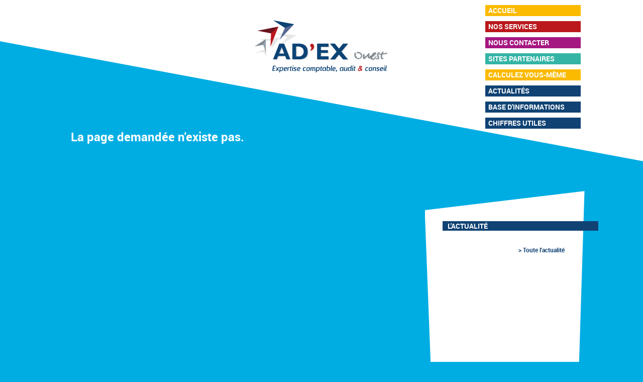

--- FILE ---
content_type: text/html; charset=UTF-8
request_url: http://www.adexouest.com/article.php?id=7630
body_size: 1655
content:
<!DOCTYPE html>
<html>
<head>
<meta http-equiv="Content-Type" content="text/html; charset=utf-8">

<title>AD'EX Ouest, cabinet d'expertise comptable.</title>
<meta name="identifier-url" content="http://http://www.adexouest.com/">
<meta name="description" content="AD'EX Ouest, cabinet d'expertise comptable.">
<meta name="keywords" content="expert-comptable, expertise comptable, comptabilité, gestion financière, audit, conseil social, conseils juridiques, certification des comptes, révision légale, commissariat aux comptes">
<meta http-equiv="content-language" content="fr-FR">
<meta name="language" content="fr-FR" />
<meta name="viewport" content="width=device-width,user-scalable=no,initial-scale=1.0">
<link rel="shortcut icon" type="image/x-icon" href="web_system/img/favicon/favicon.ico" />
<link rel="icon" type="image/png" href="web_system/img/favicon/favicon32-png.png" />
<link href="web_system/plugins/jquery-contact-uploader//css/uploadify.css" rel="stylesheet" type="text/css" />
<link href="web_system/style.css?v=025" rel="stylesheet" type="text/css" />
<script type="text/javascript" src="web_system/plugins/jquery/jquery-1.9.1.min.js"></script>
<script type="text/javascript" src="web_system/plugins/jquery-contact-pack/js/contact.js"></script>
<script type="text/javascript" src="web_system/plugins/jquery-contact-uploader/js/jquery.uploadify.min.js"></script>
<script type="text/javascript" src="web_system/plugins/jquery-easing/jquery.easing.min.js"></script>
<script type="text/javascript" src="web_system/plugins/jquery-transitCSS3/jquery.transit.min.js"></script>
<script type="text/javascript" src="web_system/plugins/modernizr/modernizr.custom.01858.js"></script>
<script type="text/javascript" src="web_system/plugins/responsive-on-ie/respond.min.js"></script>
<script type="text/javascript" src="web_system/script.js?v=025"></script>
<script>
  (function(i,s,o,g,r,a,m){i['GoogleAnalyticsObject']=r;i[r]=i[r]||function(){
  (i[r].q=i[r].q||[]).push(arguments)},i[r].l=1*new Date();a=s.createElement(o),
  m=s.getElementsByTagName(o)[0];a.async=1;a.src=g;m.parentNode.insertBefore(a,m)
  })(window,document,'script','https://www.google-analytics.com/analytics.js','ga');
  ga('create', 'UA-80363222-1', 'auto');
  ga('send', 'pageview');
</script></head>
<body>

<div id="bkg">
	<div class="decoupe1"></div>
</div>
	
<div id="article" class="main all">
	<div id="head">

		<div class="logo">
			<h1><img src="web_system/img/AdexOuest-logo.png" alt="AD'EX Ouest - Expertise comptable, audit & conseil"></h1>
		</div>

		<div id="menu">
			<ul>
				<li class="bg_jaune"><a href="index.php">Accueil</a></li>
				<li class="bg_rouge"><a href="nos-services.php">Nos services</a></li>
				<li class="bg_violet"><a href="contact.php">Nous contacter</a></li>
				<li class="bg_vert"><a href="sites-partenaires.php">Sites partenaires</a></li>
				<li class="bg_jaune"><a href="calculez.php">Calculez vous-même</a></li>

				<li class="bg_bleu onlymobile"><a href="actualites.php">Actualités</a></li>
				<li class="bg_bleu onlymobile"><a href="infos.php">Base d'informations</a></li>
				<li class="bg_bleu onlymobile"><a href="chiffres-utiles.php">Chiffres utiles</a></li>

					
	<li class="bg_bleu subhead"><span>Actualités</span>
		<ul>
				</ul>
	</li>

					
	<li class="bg_bleu subhead nomobile"><span>Base d'informations</span>
		<ul>
				</ul>
	</li>

					
	<li class="bg_bleu subhead nomobile"><span>Chiffres utiles</span>
		<ul>
				</ul>
	</li>

				<li class="invisible"></li>
			</ul>
		</div>
		
	</div>

	<div class="content with-side">

			<div id="side_actu">
		<div class="container">
			
			<h4 class="side_titre bg_bleu"><span>L'actualité</span></h4>
			
			<ul class="side_article">
						</ul>

			<p class="side_lien">
				<a href="actualites.php" title="Toute l'actualité">> Toute l'actualité</a>
			</p>

		</div>
	</div>
	


<div class="double_col">


<h1>La page demandée n'existe pas.</h1>
</div>


	
	<div class="clear"></div>
	</div>

</div>
	
<div id="foot">
	<div class="rel">
		<div class="bkg"></div>
		<div class="main">
			<div class="deco"></div>
			<div class="textes">
				<p class="copyright">© AD'EX Ouest 2015</p>
				<p><a href="http://www.hemisphere4.com">Conception graphique :<br /><img src="web_system/img/signatureH4.png" alt="Hémisphère4"></a><br />
				<a href="http://www.gildasp.fr">Web Design : Gildas P.</a></p>
			</div>

			<div class="dossier">
				<a href="https://leportail.cegid.com" target="_blank">
				</a>
			</div>
		</div>
	</div>
</div>

</body>
</html>

--- FILE ---
content_type: text/html; charset=utf-8
request_url: http://www.adexouest.com/web_system/php/update_flux.php
body_size: 73
content:
Erreur, il n'y a pas de fichier log des updates du flux.

--- FILE ---
content_type: text/css
request_url: http://www.adexouest.com/web_system/style.css?v=025
body_size: 3398
content:

@font-face {
    font-family: 'roboto'; /*robotomedium';*/
    src: url('fonts/Roboto-Medium-webfont.eot');
    src: url('fonts/Roboto-Medium-webfont.eot?#iefix') format('embedded-opentype'),
         url('fonts/Roboto-Medium-webfont.woff') format('woff'),
         url('fonts/Roboto-Medium-webfont.ttf') format('truetype'),
         url('fonts/Roboto-Medium-webfont.svg#robotomedium') format('svg');
    font-weight: normal;
    font-style: normal;
}
@font-face {
    font-family: 'roboto'; /*robotoregular';*/
    src: url('fonts/Roboto-Regular-webfont.eot');
    src: url('fonts/Roboto-Regular-webfont.eot?#iefix') format('embedded-opentype'),
         url('fonts/Roboto-Regular-webfont.woff') format('woff'),
         url('fonts/Roboto-Regular-webfont.ttf') format('truetype'),
         url('fonts/Roboto-Regular-webfont.svg#robotoregular') format('svg');
    font-weight: 400;
    font-style: normal;
}
@font-face {
    font-family: 'roboto'; /*robotobold';*/
    src: url('fonts/Roboto-Bold-webfont.eot');
    src: url('fonts/Roboto-Bold-webfont.eot?#iefix') format('embedded-opentype'),
         url('fonts/Roboto-Bold-webfont.woff') format('woff'),
         url('fonts/Roboto-Bold-webfont.ttf') format('truetype'),
         url('fonts/Roboto-Bold-webfont.svg#robotobold') format('svg');
    font-weight: bold;
    font-style: normal;
}
@font-face {
    font-family: 'roboto'; /*robotoitalic';*/
    src: url('fonts/Roboto-Italic-webfont.eot');
    src: url('fonts/Roboto-Italic-webfont.eot?#iefix') format('embedded-opentype'),
         url('fonts/Roboto-Italic-webfont.woff') format('woff'),
         url('fonts/Roboto-Italic-webfont.ttf') format('truetype'),
         url('fonts/Roboto-Italic-webfont.svg#robotoitalic') format('svg');
    font-weight: normal;
    font-style: italic;
}
@font-face {
    font-family: 'roboto'; /*robotolight_italic';*/
    src: url('fonts/Roboto-LightItalic-webfont.eot');
    src: url('fonts/Roboto-LightItalic-webfont.eot?#iefix') format('embedded-opentype'),
         url('fonts/Roboto-LightItalic-webfont.woff') format('woff'),
         url('fonts/Roboto-LightItalic-webfont.ttf') format('truetype'),
         url('fonts/Roboto-LightItalic-webfont.svg#robotolight_italic') format('svg');
    font-weight: 400;
    font-style: italic;
}
.light { font-weight:400; }

body {
    font-family: 'roboto', Helvetica, Arial, sans-serif;
    font-size:12px;
    font-weight:normal;
    color:#FFFFFF; background-color:#00ADE3;
    margin:0; padding:40px 0 0 0;
    /* empêcher redim textes en paysage sur mobile */
    -webkit-text-size-adjust: 100%;
    -ms-text-size-adjust: 100%;
}

/* */




a { color:#FFFFFF; text-decoration:none; }
a img { border:none; }
.pointer { cursor:pointer; }
.hidden { display:none; }
.left { float:left; }
.right { float:right; }
.center { text-align:center; }
.clear { clear:both; }

h1, h2, h3, h4, p { font-family: 'roboto', Helvetica, Arial, sans-serif; }

.bg_jaune { background-color:#FBBA00; }
.bg_rouge { background-color:#BA181C; }
.bg_violet { background-color:#A51781; }
.bg_bleu { background-color:#104374; }
.bg_vert { background-color:#34B4A5; }
.bg_blanc { background-color:#FFFFFF; color:#104374; }
.bg_gris { background-color:#7F898F; }

.s16 { font-size:16px; }

/* */

.main { width:98%; max-width:1032px; margin:0 auto; position:relative; z-index:2; }

.col, .big_col, .double_col { width:100%; /*max-width:310px;*/ margin:0 17px; float:left; }
.big_col { max-width:489px; } /* 1.5 + marge */
.double_col { /*max-width:688px;*/ }
.nomargin { margin:0 0px 0 0; }
.smallmargin { margin:0 0px 0 5px; }

.double_col { width:68%; }
.col { width:40%; }

/* */

#bkg { position:absolute; top:0; left:0; z-index:1; width:100%; height:332px; overflow:hidden; }
#bkg .decoupe1 { width:100%; max-width:1400px; height:332px; background: url(img/head-bkg.png) center center no-repeat; margin:0 auto; }

#head { min-height:200px; }
#head .logo {}
#head .logo h1 { padding:0; margin:0; text-align:center; }
#head #menu { width:190px; float:right; position:absolute; top:-30px; /*-12px;*/ right:0; z-index:10; }
#head #menu ul { padding:0; margin:0; list-style:none; }
#head #menu ul li { width:190px; height:22px; margin-bottom:10px; cursor:pointer; transition-duration:0.4s; position:relative; }
#head #menu ul li a, #head #menu ul li { color:#FFFFFF; font-weight:bold; font-size:14px; text-transform:uppercase; }
#head #menu ul li a, #head #menu ul li span { padding:0 6px; position:relative; top:1px; }
#head #menu ul li.active, #head #menu ul li:hover { width:230px; transition-duration:0.4s; }
#head #menu ul li ul { position:absolute; left:-190px; top:0; display:none; }
#head #menu ul li ul li {}
#head #menu ul li ul li:hover { width:190px; background-color:#104374; }
#head #menu ul li.subhead { cursor:auto; }
#head #menu ul li.invisible { opacity:0; cursor:auto; }

#foot { width:100%; height:262px; /*position:relative;*/ }
#foot .rel { position:relative; width:100%; height:100%; }
#foot .bkg { position:absolute; z-index:1; top:0; left:0; background: url(img/foot-bkg.png) center center no-repeat; width:100%; height:262px; }
#foot .main { position:relative; z-index:2; height:100%; text-align:center; }
#foot .main .textes { text-align:right; position:absolute; right:0; bottom:50px; }
#foot .main .textes p { margin: 10px 0 0 0; font-size:11px; font-weight:400; }
#foot .main .textes p.copyright { color:#FBBA00; font-weight:bold; font-size:12px; }
#foot .main .textes p a:hover { text-decoration:underline; }
#foot .main .deco { width:273px; height:111px; background: url(img/foot-deco.png); position:absolute; left:-15px; bottom:20px; }
#foot .dossier { position:absolute; right:250px; top:130px; width:94px; height:94px;
    background:url(img/btn-votre-dossier.png) no-repeat left top; }
#foot .dossier:hover { background-position: -96px top; }
#foot .dossier a { width:100%; height:100%; display:block; }

/* */

.content { position:relative; z-index:2; min-height:650px; }

img.small_logo { margin:0 2px; position:relative; top:1px; }

.content .big_title { font-size:18px; font-weight:bold; width:90%; max-width:395px; text-transform:uppercase; margin-bottom:60px; }
.content .med_title { font-size:16px; font-weight:bold; text-transform:uppercase; }
.content .small_title { font-size:14px; font-style:italic; font-weight:400; text-transform:uppercase; display:inline-block; }

.content .big_title span, .content .med_title span { position:relative; top:0px; left:6px; }
.content .small_title span { padding:0 5px; }

.content .col_image { position:relative; top:-20px; }
.content .col_image img { width:140%; max-width:382px; }

.content .accordeon { padding:30px 0 10px 0; }
.content .accordeon ul { padding:0; margin:0 0 25px 0; }
.content .accordeon ul li { list-style-image: url(img/puce.png); }

.content .med_title { margin:10px 0 0 0; position:relative; width:90%; max-width:310px; }
#nos-metiers .content .med_title .info { float:right; font-size:12px; font-style:italic; font-weight:400; text-transform:none; position:absolute; top:3px; left:235px; }

#nos-metiers .content .med_title.active .info { display:none; }
#nos-metiers .content .small_title { margin:0 0 20px 0; }
#nos-metiers .intro, #accueil .intro { position:relative; top:-30px; }

#sites-partenaires .small_title { display:block; width:93%; }
#sites-partenaires .col { margin:0 34px 12px 0; }
#sites-partenaires .col p { margin:0; }
#sites-partenaires .col p a { text-decoration:underline; }

#contact .small_title { display:block; width:38%; }
#contact .col { margin:0 34px 12px 0; }
#contact .col iframe { width:100%; height:250px; border:solid 6px #FFF; }
#contact form {}
#contact form p {}
#contact form p span { display:block; }
#contact form p .textfield, #contact form p .textarea, #contact form .button, #contact form select {
    font-family: 'roboto', Helvetica, Arial, sans-serif;
    font-size:12px;
    font-weight:normal;
    color:#104374; background-color:#FFF;
    border:none; padding:3px; margin:0;
    width:96%;
}
#contact form p .textarea { height:134px; }
#contact form .button { background-color:#BA181C; color:#FFF; width:40%; margin-left:56%; cursor:pointer; }
#contact img.locaux { width:100%; max-width:590px; margin-bottom:50px; }

#accueil .container { width:100%; max-width:800px; margin:0 auto; }
#accueil .player { width:100%; max-width:800px; height:450px; /*background-color:#FFF;*/ position:relative; }
#accueil .player iframe { width:778px; height:435px; /*428px;*/ margin:11px; border:none; background-color:#000; position:relative; z-index:2; }
#accueil .player .bkg { position:absolute; top: -16px; left:-16px; width:846px; height:495px; background:url(img/video-bkg.png?v=2); z-index:1; }
#accueil .skip { text-align:center; margin:20px 0 0 0; }
#accueil .small_title { text-transform:none; font-size:12px; padding:0 10px; display:inline-block; }

.content #side_actu { position:absolute; right:-8px; top:140px; width:318px; color:#104374; background:url(img/actu-side-2.png) no-repeat; }
.content #side_actu a { color:#104374; }
.content #side_actu a:hover { text-decoration:underline; }
.content #side_actu .container { position:relative; margin:60px 40px 0 35px; min-height:468px; }
.content #side_actu .side_titre { font-size:14px; font-weight:bold; width:310px; color:#FFFFFF; text-transform:uppercase; margin-bottom:20px; }
.content #side_actu .side_titre span { position:relative; top:0px; left:10px; }
.content #side_actu ul { padding:0; margin:0 0 0 5px; }
.content #side_actu ul li { list-style:none; border-bottom: solid 1px #97A3AB; }
.content #side_actu ul li:last-child { border-bottom:none; }
.content #side_actu ul li p { font-weight:400; margin:8px 0; }
.content #side_actu ul li a {}
.content #side_actu ul li span { color:#7F898F; font-size:10px; display:block; }
.content #side_actu .side_lien { float:right; margin-top:10px; font-weight:bold; }

/* articles du flux */

.article .visuel img { border:solid 8px #FFF; max-width:94%; } 
.article .article_title { background-color:#FFF; font-size:18px; font-weight:bold; padding:0 6px; color:#104374; display:inline-block; margin:20px 0 0 0; }
.article .date { font-size:11px; color:#104374; font-weight:400; width:95%; margin:10px 0 10px 0; padding-bottom:10px; border-bottom:solid 1px #FFF; }
.article .sum { margin:40px 0 20px; font-size:14px; font-weight:normal; }

.page-path {}
.subcat-liste-link { font-size:1.2em; }

.section_content { margin-top:20px; }
.section_content p { font-weight:400; font-size:12px; margin:10px 0 15px; }
.section_content tr { padding:0; margin:0; }
.section_content td { padding:2px 6px; margin:0; border:solid 1px #E0E0E0; }
.section_content td.TABLEAU-Titre { background-color:#E0E0E0; font-weight:bold; color:#104374; }

.article .content { padding-bottom:40px; border-bottom:solid 1px #FFF; }
.article .content a { text-decoration:underline; }
.article .author, .article .copyright { float:right; margin:0 6px; font-size:11px; font-style:italic; font-weight:400; }
.article .btn-retour { margin-top:30px; background-color:#104374; font-size:14px; font-weight:bold; padding:0 20px 0 6px; color:#FFF; display:inline-block; }

.section .titreparagraphe { display:block; font-weight:bold; font-size:14px; margin:30px 0 15px 0; }
.section .reference { font-style:italic; color:#104374; background-color:#FFF; padding:5px 20px 5px 5px; font-size:12px; margin:20px 0 0 0; display:inline-block; }
.section .reference a { color:#104374; text-decoration:underline; }
.section .section_summary {}
.section .section_title { font-size:1.4em; font-weight:bold; margin-top:50px; }
.section .intertitre { font-size:1.2em; font-weight:bold; }
.section .annotation { background-color:#104374; padding:8px; }
.section .titreannotation { font-weight:bold; }

#infos .small_title { display:block; width:80%; max-width:500px; }
#infos ul.subcat-liste, #infos ul.cat-liste { padding:0; margin:18px 0 12px 12px; }
#infos ul.subcat-liste li, #infos ul.cat-liste li { list-style-image: url(img/puce.png); }
#infos ul.subcat-liste li p, #infos ul.cat-liste li p { margin:6px 0 0 0; }
#infos ul.subcat-liste li p a:hover, #infos ul.cat-liste li p a:hover { text-decoration:underline; }
#infos ul.subcat-liste li p span, #infos ul.cat-liste li p span { margin-left:12px; color:#104374; font-size:10px; }
#infos .subcat-liste-link { font-size:12px; font-style:italic; font-weight:400; display:inline-block; margin:4px 0 28px 0; }
#infos .subcat-liste-link:hover { background-color:#BA181C; }
#infos .subcat-liste-link a { padding:1px 5px; width:220px; display:block; }
#infos .nav { font-size:12px; font-style:italic; font-weight:400; display:inline-block; margin-top:24px; }
#infos .nav a { padding:1px 5px; width:220px; display:block; color:#104374; }
#infos .nav:hover { background-color:#BA181C; }
#infos .nav:hover a { color:#FFF; }

#calculez .med_title { max-width:none; }

#calculez input, #calculez select {
    font-family: 'roboto', Helvetica, Arial, sans-serif;
    font-size:12px;
    font-weight:normal;
    color:#104374; background-color:#FFF;
    border:none; padding:3px; margin:0;
}
#calculez select { padding: 1.5px 3px; }
#calculez input.submit { 
    font-family: 'roboto', Helvetica, Arial, sans-serif;
    font-size:12px; text-transform:uppercase;
    font-weight:normal;
    border:none; padding:3px 6px; margin:0 0 0 12px;
    background-color:#BA181C; color:#FFF; cursor:pointer; }
#calculez .content a { text-decoration:underline; }
#calculez .tit { font-size:14px; font-style:italic; font-weight:400; text-transform:uppercase; 
    display:inline-block; background-color:#FFF; color:#104374; padding:0 45px 0 5px; 
    margin:12px 0 12px 0; 
}
#calculez .tit2 { font-size:14px; font-weight:bold; }
#calculez .med_title { margin-bottom:12px; }
#calculez .partie { margin-bottom:70px; } 
#calculez .result { color:#BA181C; font-size:14px; }
#calculez table.result { color:#FFF; width:100%; }
#calculez table.result tr, #calculez table.result td { margin:0; }
#calculez table.result td, #calculez table.bordered td { border: solid 1px #FFF; }
#calculez table.result td.taban { background-color:#104374; }

.onlymobile { display:none !important; }

/* */

@media screen and (max-width: 880px){
    #side_actu { display:none; }
    .double_col { width:94%; }
    #head .logo { position:relative; left:-13%; }
    #head #menu { top:-30px; }
    #foot .main .textes { right:30px; }

    #accueil .player { height:auto; }
    #accueil .player .bkg { display:none; }
    #accueil .player iframe { width:100%; margin:0; }
}
@media screen and (max-width: 595px){ /* mobile mode */

    #head .logo { position:static; }
    #head #menu { position:relative; top:auto; right:auto; float:none; width:95%; text-align:center; margin:40px auto; }
    #head #menu ul li { position:static; display:inline-block; width:auto; margin:0 8px 10px 0; }
    #head #menu ul li.onlymobile { display:inline-block !important; }
    #head #menu ul li.active, #head #menu ul li:hover { width:auto; }
    #head #menu ul li ul, #head #menu ul li ul li, #head #menu ul li ul li:hover, #head #menu ul li.subhead { display:none; }
    #head #menu ul li.invisible { display:none; }

    .double_col { width:90%; }
    .col { width:90%; float:none; }
    .content .accordeon { display:block !important; }
    #nos-metiers .content .med_title .info { display:none; }
    #nos-metiers .intro, #accueil .intro { top:0; margin-bottom:30px; }

    .content .col_image { top:0; }
    .content .col_image img { width:100%; }

    #foot .main .deco { display:none; }    
    #foot .dossier { right:auto; left:30px; }

    #accueil .player iframe { height:315px; }
}

/*

#head #menu { width:190px; float:right; position:absolute; top:-12px; right:0; z-index:10; }
#head #menu ul { padding:0; margin:0; list-style:none; }
#head #menu ul li { width:190px; height:22px; margin-bottom:10px; cursor:pointer; transition-duration:0.4s; position:relative; }
#head #menu ul li a, #head #menu ul li { color:#FFFFFF; font-weight:bold; font-size:14px; text-transform:uppercase; }
#head #menu ul li a, #head #menu ul li span { padding:0 6px; position:relative; top:1px; }
#head #menu ul li.active, #head #menu ul li:hover { width:230px; transition-duration:0.4s; }
#head #menu ul li ul { position:absolute; left:-190px; top:0; display:none; }
#head #menu ul li ul li {}
#head #menu ul li ul li:hover { width:190px; background-color:#104374; }
#head #menu ul li.subhead { cursor:auto; }
#head #menu ul li.invisible { opacity:0; cursor:auto; }

*/

--- FILE ---
content_type: application/javascript
request_url: http://www.adexouest.com/web_system/plugins/jquery-contact-pack/js/contact.js
body_size: 1231
content:
/*
by Gildas P. le 06/11/2014
maj le 15/07/2015

Activer un formulaire de contact en une ligne de JS :
- dans un form (qui est la cible)

en option :
- les input peuvent avoir un "data-genre" : {int, email, phone, string(default)}
- les input peuvent avoir un "data-default" plutôt que de vider le champ...
*/

function active_contact(form_, postPage_){ var debug_ = false;

	if(typeof postPage_ == "undefined") postPage_ = "web_system/php/contact_post.php";

	form_.submit(function(e){ e.preventDefault();

		var complete = false;
		var required_ = $(this).find('input.required, textarea.required, select.required');
		var allfields = $(this).find('input, textarea, select').not('input.button');

		var doneGood = true;
		var fillAll = false;
		var errorMsg = "Merci de remplir les champs suivants :\n";
		var errorMsg2 = "";
		if(required_.length == allfields.length){
			errorMsg = "Merci de remplir tous les champs.";
			fillAll = true;
		}

		function addToError(obj){
			if(!fillAll){
				var txt = obj.parent().find('span').text().replace('*', '').replace(':', '');
				errorMsg += "- "+txt+"\n";
			}			
		};
			
		required_.each(function(){
			var valeur = $(this).val();
			var genre = $(this).attr('data-genre');

			switch(genre){
				case "int":
					if(parseInt(valeur)<=0 ||isNaN(parseInt(valeur))){ 
						doneGood = false;
						addToError($(this));
					}
				break;
				case "email":
					var testEmail = /^[A-Z0-9._%+-]+@([A-Z0-9-]+\.)+[A-Z]{2,4}$/i;
					if(!testEmail.test(valeur)){ 
						doneGood = false;
						//addToError($(this));

						errorMsg2 = "Merci d'entrer une adresse email valide.";
					}
				break;
				case "phone":
					if(valeur.length < 10 || parseInt(valeur)<1000000){ 
						doneGood = false;
						addToError($(this));
					}
				break;			
				default: //case "string":
					if(valeur.length<2){ 
						doneGood = false;
						addToError($(this));
					}
				break;
			}
		});

		if(!doneGood){
			// erreur de saisie
			if(errorMsg2 != ""){
				if(errorMsg != "Merci de remplir les champs suivants :\n"){
					alert(errorMsg+'\n'+errorMsg2);
				} else {
					alert(errorMsg2);
				}
				
			} else {
				alert(errorMsg);
			}
			
		} else {

			// préparation de l'objet de données
			var send = {};
			allfields.each(function(){
				send[$(this).attr('name')] = $(this).val();
			});
			if(debug_) console.log("sending data...");
			if(debug_) console.log(send);

			$.post(postPage_, send, function(data){
				if(debug_) console.log("returning...");
				if(debug_) console.log(data);

				// data = "success";

				if(data == 'success'){
					alert("Votre message a bien été envoyé.");
					// vidage des champs
					allfields.each(function(){
						var defaut = $(this).attr('data-default');
						if(debug_) console.log($(this).attr('name')+' / '+defaut);
						if(defaut){
							if(debug_) console.log("set to default : "+defaut);
							$(this).val(defaut);
						} else {
							$(this).val('');
						}
						window.location.reload();
					});
				} else {
					console.log(data);
					alert('Erreur d\'envoi du message !');
				}
			});
		}
		
	});
};


--- FILE ---
content_type: text/plain
request_url: https://www.google-analytics.com/j/collect?v=1&_v=j102&a=1168736721&t=pageview&_s=1&dl=http%3A%2F%2Fwww.adexouest.com%2Farticle.php%3Fid%3D7630&ul=en-us%40posix&dt=AD%27EX%20Ouest%2C%20cabinet%20d%27expertise%20comptable.&sr=1280x720&vp=1280x720&_u=IEBAAEABAAAAACAAI~&jid=556032600&gjid=1006225854&cid=1785963850.1768818734&tid=UA-80363222-1&_gid=1198724603.1768818734&_r=1&_slc=1&z=280284382
body_size: -450
content:
2,cG-QR17K825RF

--- FILE ---
content_type: application/javascript
request_url: http://www.adexouest.com/web_system/script.js?v=025
body_size: 861
content:

$.fn.anime = function(params_, duree_, easing_, endfunc_){
	if(Modernizr.csstransitions){
		this.transit(params_, duree_, easing_, endfunc_);
	} else {
		this.animate(params_, duree_, easing_, endfunc_);
	}
	return this;
};

$(document).ready(function(){

	updateFlux();

	ismobile = false;

	$(window).resize(function(){
		winL = $(window).width();
		winH = $(window).height();

		if(winL>575){
			ismobile = false;
		} else {
			ismobile = true;
		}

	}).trigger('resize');

	if($('#nos-metiers').length>0){
		var depTitles = $('#nos-metiers .content .med_title');
		depTitles.click(function(e){ e.preventDefault();
			if(!ismobile && !$(this).hasClass('active')){
				var contenu = $(this).next();
				$('.accordeon').slideUp(400);
				contenu.stop().slideDown(400);
				depTitles.removeClass('active');
				$(this).addClass('active');
			}	
		});
	}

	// placement du footer...
	var footer_fixed = false;
	var footH = 262+40;

	var all_ = $('.all');

	$(window).resize(function(){
		var winH = $(window).height();

		all_.css('height', 'auto');
		var docH = all_.height();

		if(winH-footH>docH){ // ajustement de #all à chaque resize
			all_.height(winH-footH);
		}

		if(!footer_fixed){
			if(winH>docH){
				footer_fixed = true;
				$('#footer').css('position', 'absolute');
			}
		} else {
			if(winH<=docH+footH){ // +footH car en fixed le footer n'est plus pris en compte dans docH...
				footer_fixed = false;
				$('#footer').css('position', 'static');
			}
		}

	}).trigger('resize');

	// menu déroulant
	var submenus = $('#head li.subhead ul');
	$('#head li.subhead').mouseover(function(){
		submenus.hide();
		var myul = $(this).find('ul');
		myul.show();
		myul.mouseout(function(){
			myul.hide();
			myul.off('mouseout');
		});
	});
	$('#head li.invisible').mouseover(function(){
		submenus.hide();
	});

	// formulaire de contact
	if($('#contact').length>0){
		active_contact($('#contact form'));
	}

});

function updateFlux(){
	$.post('web_system/php/update_flux.php', function(data){
		console.log(data);
	});
};